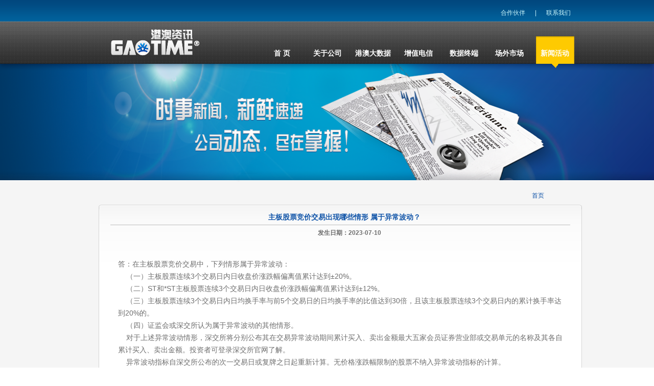

--- FILE ---
content_type: text/html
request_url: https://www.gaotime.com/case176.html
body_size: 8120
content:
<!DOCTYPE html PUBLIC "-//W3C//DTD XHTML 1.0 Transitional//EN" "http://www.w3.org/TR/xhtml1/DTD/xhtml1-transitional.dtd">
<html xmlns="http://www.w3.org/1999/xhtml">
<head>
<meta http-equiv="Content-Type" content="text/html; charset=utf-8" />
<title>港澳资讯</title>
<link href="css/style.css" rel="stylesheet" type="text/css" />
</head>
<body>
<div class="wrap">
<div class="head">
  <div class="head_vision">
    <ul class="head_info">
    	<li><a href="partner.html">合作伙伴</a></li>
        <li>|</li>
        <li><a href="contact.html">联系我们</a></li>
    </ul>
  </div><!--head_vision end-->
  <div class="head_nav">
  	<div class="head_logo"><a title="港澳资讯-GAOTIME" href="index.html"></a></div>
    <ul class="head_main_nav">
    	<li><a href="index.html">首 页</a></li>
        <li><a href="introduce.html">关于公司</a></li>
        <li><a href="product_data.html">港澳大数据</a></li>
        <li><a href="product_mobile.html">增值电信</a></li>
        <li><a href="product_lczd.html">数据终端</a></li>
        <li><a href="business_cw01.html">场外市场</li>
        <li class="on">新闻活动</a></li>                
    </ul>
  </div><!--head_nav end-->
</div><!--head end-->

<div class="banner banner7">
	<div style="height: 231px; margin:0 auto;"></div>
</div><!--banner end-->
<div class="clear01"></div>

<div class="mainwrap2">
	<div class="maiwrap_box2">
    	<div class="content_mainbox">
         
        <div class="middle" style="float:none;margin-left:auto;margin-right:auto;width: 900px;">
		<h2>
        	<a href="index.html">首页</a>
			</h2>
            <div class="content_box">
            <div class="box_border up675" style="background: url(../images/g_up946.png) no-repeat 0 0; width: 946px;"></div>
            <div class="bg675 news_p" id="list" style="width: 900px;">
                <h3 style="text-align:center;">主板股票竞价交易出现哪些情形 属于异常波动？</h3>
				 <h4 style="text-align:center;"><span style="width:50px;"></span>发生日期：2023-07-10</h4>
                <p style="font-size: 14px">
答：在主板股票竞价交易中，下列情形属于异常波动：
    （一）主板股票连续3个交易日内日收盘价涨跌幅偏离值累计达到±20%。
    （二）ST和*ST主板股票连续3个交易日内日收盘价涨跌幅偏离值累计达到±12%。
    （三）主板股票连续3个交易日内日均换手率与前5个交易日的日均换手率的比值达到30倍，且该主板股票连续3个交易日内的累计换手率达到20%的。
    （四）证监会或深交所认为属于异常波动的其他情形。
    对于上述异常波动情形，深交所将分别公布其在交易异常波动期间累计买入、卖出金额最大五家会员证券营业部或交易单元的名称及其各自累计买入、卖出金额。投资者可登录深交所官网了解。
    异常波动指标自深交所公布的次一交易日或复牌之日起重新计算。无价格涨跌幅限制的股票不纳入异常波动指标的计算。
</p> 
             </div>
            <div class="box_border down675" style="background: url(../images/g_down946.png) no-repeat 0 0;width: 946px;"></div>
        </div><!--content_box end-->
        </div><!--right end-->
        
        </div> <!--content_mainbox end-->
    </div><!--maiwrap_box2 end-->
</div><!--mainwrap2 ends-->
<div class="clear01"></div>
<div class="bottom">
	<div class="bottom_box">	
        <div class="bottom_content">
            <ul>
            <li class="bottom_title">港澳数据终端</li>
            <li><a href="product_lczd.html">数据终端</a></li>
			<li><a href="tzgw.html">投资顾问</a></li>
			<li><a href="tjcp.html">视频教学课</a></li>
			<li><a href="windata.html">赢在数据app</a></li>
            <li><a href="djsapp.html">点金手app</a></li>
            </ul>
        </div>
        
        
        <div class="bottom_content">
            <ul>
            <li class="bottom_title">增值电信</li>
            <li><a href="product_mobile.html#1">增值电信服务</a></li>
            <li><a href="product_mobile.html#2">无线增值业务</a></li>
            <!--<li><a href="product_solution.html#2">资讯数据中心</a></li>
            <li><a href="product_solution.html#3">投资顾问平台</a></li>
            <li><a href="product_solution.html#4">知识管理平台</a></li>
            <li><a href="product_solution.html#5">投行管理平台</a></li>
            <li><a href="product_solution.html#6">算法交易平台</a></li>
            <li><a href="product_solution.html#7">衍生数据平台</a></li>
            <li><a href="product_solution.html#8">网站项目解决方案</a></li>-->
            </ul>
        </div>
        
        
        <div class="bottom_content">
            <ul>
            <li class="bottom_title">港澳大数据</li>
            <li><a href="product_data.html#1">F10</a></li>
            <li><a href="product_data.html#2">金融中心库</a></li>
            <li><a href="product_data.html#3">金融数据库</a></li>
            <li><a href="product_data.html#4">网站数据库</a></li>
            <li><a href="product_data.html#5">投行数据库</a></li>
            
            </ul>
        </div>
        
        <!--<div class="bottom_content bottom_issue04" >style=" margin-top:-35px;"-->
        <div class="bottom_content" >
            <ul>
            <li class="bottom_title">场外市场</li>
            <li><a href="business_cw02.html">挂牌服务</a></li>
            <li><a href="business_cw04.html">BRFT</a></li>
            </ul>
        </div>
        
        <div class="bottom_content">
            <ul>
            <li class="bottom_title">关于港澳资讯</li>
            <li><a href="introduce.html">公司简介</a></li>
            <li><a href="history.html">公司历史</a></li>
            <li><a href="tg.html">投顾人员</a></li>
            <li><a href="team.html">管理团队</a></li>
            <li><a href="desire.html">公司愿景</a></li>
            </ul>
        </div>
        
        
        <div class="bottom_content"><!-- style=" margin-top:-35px;"-->
            <ul>
            <li class="bottom_title">联系我们</li>
            <li><a href="contact.html">公司地址</a></li>
            <li><a href="news.html">新闻活动</a></li>
            </ul>
        </div>
    </div>
</div><!--bottom end-->

<div class="footer">
	<div class="footer_box">
	<ul>
    	<li><a href="#">法律声明</a></li>
        <li>|</li>
        <li><a href="#">隐私保护</a></li>
        <li>|</li>
        <li><a href="#">网站地图</a></li>
        <li class="copyright">版权所有 &copy; 海南港澳资讯产业股份有限公司 1998-2016 保留一切权利</li>
    </ul>
		<ul>
		<li><a href="http://www.miitbeian.gov.cn">ICP证：琼ICP备17001059号-2</a></li>
		<li class="copyright1">证券投资咨询服务提供：海南港澳资讯产业股份有限公司（中国证监会核发证书编号：zx0105）</li>
	</ul>
    </div>
    <div style="width:300px;margin:0 auto; padding:20px 0;"><a target="_blank" href="http://www.beian.gov.cn/portal/registerSystemInfo?recordcode=46010602000225" style="display:inline-block;text-decoration:none;height:20px;line-height:20px;"><img src="images/beian.png" style="float:left;"/><p style="float:left;height:20px;line-height:20px;margin: 0px 0px 0px 5px; color:#939393;">琼公网安备 46010602000225号</p></a></div></div><!--footer end-->
</div><!--wrap end-->
</body>
</html>


<script type="text/javascript" src="js/jquery-1.4.4.min.js"></script>
<script type="text/javascript" src="js/site.js"></script>
<script type="text/javascript">
$(function(){
	var pm=getPm();
	pm.mintype=7;
	pm.sfcType=7;
	pm.id=fnParam('id');
	fnList(pm,$('#list'),function(json,can){
		if(json&& $.isArray(json.msg) && json.msg.length==1){
			var data=json.msg[0];
			can.find('h3').html(data.title);
			can.find('h4 label').html('['+data.lastdate+']');
			can.find('p').html(data.content);

		}
	});
});
</script>


--- FILE ---
content_type: text/css
request_url: https://www.gaotime.com/css/style.css
body_size: 32816
content:
@charset "utf-8";
/* CSS Document */
body,html{
	width:100%;
	height:100%;
	margin:0px;
	padding:0px;
	font-size:12px;
	font-family: Arial,"宋体",sans-serif,'lucida grande',tahoma,helvetica,'bitstream vera sans';
}
div, dl, dt, dd, ul, ol, li, h1, h2, h3, h4, h5, h6, pre, form, fieldset, input, textarea, p, blockquote {
	margin:0;
	padding:0;
	font-size:12px;
	line-height:200%;
}
th, td {
	font-size:12px;	
}
img {
	border:none;
}
ol , ul{
	list-style:none;
	margin:0px;
	padding:0px;
}
h1, h2, h3, h4, h5, h6 {
	font-size:100%;
	font-weight:normal;
}
ol , ul, li {
	list-style:none outside none;
	margin:0px;
	padding:0px;
}
.clear01{
	clear:both;
}
.float{float:left;}
.wrap{
	width:100%;
}
/*head*/
.head{
	background:url(../images/g_01.png) repeat-x scroll left top transparent;
	height:125px;
}
/*head_vision*/
.head_vision{
	width:913px;
	margin:0 auto;
	color:#cffafe;
	height:42px;
	background:url(../images/g_01.png) repeat-x scroll left top transparent;
	padding-left:40px;
}
.head_search{
	width:136px;
	height:22px;
	line-height:22px;
	background:url(../images/g_02.png) no-repeat 0 0;
	border:none;
	margin-top:8px;
	color:#79b7dd;
	padding-left:10px;
}
.head_search_ico{
	vertical-align:middle;
	margin-left:13px;
	cursor:pointer;
}
ul.head_info{
	float:right;
	margin-top:13px;
	*margin-top:-23px;
}
ul.head_info li{
	display:inline;
	margin-left:16px;
}
ul.head_info li a{
	color:#cffafe;
	text-decoration:none;
}
ul.head_info li a:hover{
	color:#cffafe;
	text-decoration:underline;
}
/*head_nav*/
.head_nav{
	width:907px;
	margin:0 auto;
	background:url(../images/g_08.png) repeat-x 0 0;
	height:69px;
	padding-left:6px;
	padding-top:14px;
	padding-left:60px;
}
.head_logo{
	width:173px;
	height:54px;
	float:left;
	background:url(../images/logo.gif) no-repeat 0 0;
}
.head_logo a{
	width:173px;
	height:54px;
	float:left;
}
ul.head_main_nav{
	float:right;
	margin-top:15px;
	_margin-bottom:-15px;
	_position:relative;
	_z-index:99px;
}
ul.head_main_nav li{
	display:inline-block;
	float:left;
	font-weight:bold;
	font-family:"宋体";
	font-size:14px;
	margin-left:14px;
	width:75px;
	padding-top:20px;
	padding-bottom:31px;
	text-align:center
}
ul.head_main_nav li.on{
	color:#282828;
	background:url(../images/g_05.gif) no-repeat 0 0;
}
ul.head_main_nav li a{
	color:#fff;
	text-decoration:none;
}
ul.head_main_nav li a:hover{
	color:#feca01;
	text-decoration:none;
}


/*banner*/
.banner{
	/*background:url(../images/g_18.png) repeat-x 0 0;
	height:396px;*/
}
.banner_pic{
	background:url(../images/banner1.png) no-repeat top center;
	height:396px;
	margin:0 auto;
}
.introduce_banner{
	height:231px;
	/* min-width: 1680px; */
	margin:0 auto;
}
.banner2{
	background:url(../images/banner2.png) no-repeat top center;
	background-size: 100% 100%;
}
.banner3{
	background:url(../images/banner3.png) no-repeat top center;
}
.banner4{
	background:url(../images/banner4.png) no-repeat top center;
	height: 360px;
	background-size: 100% 100%;
}
.banner5{
	background:url(../images/banner5.png) no-repeat top center;
}
.banner6{
	background:url(../images/banner6.png) no-repeat top center;
}
.banner7{
	background:url(../images/banner7.png) no-repeat top center;
	background-size: 100% 100%;
}
.banner8{
	background:url(../images/banner8.png) no-repeat top center;
}
.banner9{
	background:url(../images/banner9.png) no-repeat top center;
	background-size: 100% 100%;
}
/*mainwrap*/
.mainwrap{
	background-color:#e9e9e9;
	width:100%;
	float:left;
	padding-bottom:16px;
}
.maiwrap_box{
	width:980px;
	margin:0 auto;
	padding:16px 0px 16px 0px;
}
.mainwrap2{
	background-color:#f5f5f5;
	width:100%;
	float:left;
	padding-bottom:16px;
	font-family: Arial,"微软雅黑",sans-serif,'lucida grande',tahoma,helvetica,'bitstream vera sans';
}
.maiwrap_box2{
	width:903px;
	margin:0 auto;
	padding:10px 0px 16px 0px;
	font-family: Arial,"微软雅黑",sans-serif,'lucida grande',tahoma,helvetica,'bitstream vera sans';
}

/*index.html*/
.content_box{
	width:auto;
	float:left;
}
.content_boxc{
	width:750px;
	float:left;
}
.box01{}
.box_border{

}
.up332{
	background:url(../images/g_up332.png) no-repeat 0 0;
	width:332px;
	height:10px;
	_margin-bottom:-5px;
}
.down332{
	background:url(../images/g_down332.png) no-repeat 0 0;
	width:332px;
	height:10px;
	_margin-bottom:-5px;
}
.bg332{
	background:url(../images/g_bg332.png) repeat-x 0 0;
	height:200px;
	width:300px;
	border-left:#d5d5d5 1px solid;
	border-right:#d5d5d5 1px solid;
	padding:0px 15px 0px 15px;
	color:#939391;
}
.up301{
	background:url(../images/g_up301.png) no-repeat 0 0;
	width:301px;
	height:10px;
	_margin-bottom:-5px;
}
/*down481为主页index页面企业动态栏目方框上图的格式，modified By Lijin 20151130*/
.up481{
	background:url(../images/g_up481.png) no-repeat 0 0;
	width:481px;
	height:10px;
	_margin-bottom:-5px;
}
/*down481为主页index页面企业动态栏目方框上图的格式，modified By Lijin 20151130*/
.down301{
	background:url(../images/g_down301.png) no-repeat 0 0;
	width:301px;
	height:10px;
	_margin-bottom:-5px;
}
/*down481为主页index页面企业动态栏目方框下图的格式，modified By Lijin 20151130*/
.down481{
	background:url(../images/g_down481.png) no-repeat 0 0;
	width:481px;
	height:10px;
	_margin-bottom:-5px;  
}
/*down481为主页index页面企业动态栏目方框下图的格式，modified By Lijin 20151130*/
.bg301{
	background:url(../images/g_bg332.png) repeat-x 0 0;
	height:200px;
	width:249px;
	border-left:#d5d5d5 1px solid;
	border-right:#d5d5d5 1px solid;
	padding:0px 25px 0px 25px;
	color:#939391;
}
.bg301_2{
	background:url(../images/g_bg671.png) repeat-x 0 0;
	height:297px;
	
	width:255px;
	border-left:#d5d5d5 1px solid;
	border-right:#d5d5d5 1px solid;
	padding:0px 22px 0px 22px;
	color:#939391;
}
.up671{
	background:url(../images/g_up671.png) no-repeat 0 0;
	width:671px;
	height:10px;
	_margin-bottom:-5px;
}
.down671{
	background:url(../images/g_down671.png) no-repeat 0 0;
	width:671px;
	height:10px;
	_margin-bottom:-5px;
}
.bg671{
	background:url(../images/g_bg671.png) repeat-x 0 0;
	height:297px;
	width:619px;
	border-left:#d5d5d5 1px solid;
	border-right:#d5d5d5 1px solid;
	padding:0px 25px 0px 25px;
	color:#939391;
}
.bg6711{
	background:url(../images/g_bg6711.png) repeat-x 0 0;
	border-left:#d5d5d5 1px solid;
	border-right:#d5d5d5 1px solid;
	padding:0px 25px 0px 25px;
	color:#939391;
}
.mainbox_content h3{margin-bottom:15px;}
.bg332 h4{float:left; margin-left:10px;}
.bg332 h5{float:left; width:157px; margin-left:20px; line-height:18px; margin-top:-3px; text-indent:20px;}
.bg301 p{float:left; width:250px; line-height:20px;}
.bg332 p{ text-decoration:none; font-weight:bold; line-height:20px;}
.bg332 span{ text-decoration:underline; font-weight:normal; margin-left:5px;}
.bg332 span a{ text-decoration:underline;color:#939391;}
.bg332 span a:hover{ text-decoration:underline;color:#145692;}

.box_more{float:right; margin-right:5px;}
.more_up1{margin-top:25px;}
.more_up2{margin-top:3px;}
.more_up3{margin-top:25px;}
.more_up4{margin-top:-40px;}
.more_up5{margin-top:22px;}
.right_p{ margin-right:7px;}
.top_p{ margin-top:7px;}

/*产品介绍*/
.box_product{
	width:167px;
	float:left;
	height:225px;
	margin-top:10px;
}
.box_border01{
	padding-right:28px;
	border-right:#ffffff 1px solid;
}
.box_border02{
	padding-right:28px;
	padding-left:28px;
	border-right:#ffffff 1px solid;
	border-left:#d5d5d5 1px solid;
}
.box_border03{
	padding-left:28px;
	border-left:#d5d5d5 1px solid;
}
.box_product h4{
	font-size:14px;
	font-weight:bold;
	color:#1b5ca1;
	line-height:20px;
	margin-top:10px;
}
.box_product h5{
	line-height:20px;
}
.box_product h5 span a{
	color:#1b5ca1;
	text-decoration:none;
}
.box_product h5 span a:hover{
	color:#1b5ca1;
	text-decoration:underline;
}
.bg301_2 h4{
	font-size:14px;
	font-weight:bold;
	color:#1b5ca1;
	line-height:20px;
	margin-top:20px;
	margin-bottom:13px;
}
.bg301_2 p{line-height:20px;}
.box_video{float:left; padding-right:15px; width:128px;}

/*introduce.html*/
.content_mainbox{
	width:100%;
	/*float:left;*/
	/*background:url(../images/bg_left.png) repeat-y 0 0;*/
	height:auto;	
	position:relative;
}
.left{ width:225px;float:left;background:url(../images/bg_left.png) repeat-y 0 0;}
.height01{ height:700px;}
.shadow_down01{ margin-top:400px;}
.left ul {
	margin-top:6px;
}
.left ul li{
	width:158px;
	color:#3e3e3e;
	font-size:14px;
	line-height:36px;
	text-align:left;
	padding-left:60px;
	border-bottom:#c8c8c8 1px solid;
}
.left ul li.on{
	color:#fff;
	font-weight:bold;
	background:url(../images/gi_2.png) no-repeat 0 0;
}
.left ul li a{
	color:#3e3e3e;
	text-decoration:none;	
}
.left ul li a:hover{
	color:#f27709;
	font-weight:bold;
	text-decoration:none;	
}
.right{ width:676px; float:right; margin-left:auto;margin-right:auto;}
.right h1{ color:#1054a8; margin-left:20px; margin-top:5px;  float:left; margin-bottom:5px;}
.right h2{ color:#1054a8; margin-left:20px; margin-top:5px; margin-right:25px;  float:right; margin-bottom:5px;}
.right h2 a{ color:#1054a8; text-decoration:none;}
.right h2 a:hover{ color:#1054a8; text-decoration:underline;}
/*case打非案例居中排列*/
.middle{ width:676px; margin-left:auto;margin-right:auto;}
.middle h1{ color:#1054a8; margin-left:20px; margin-top:5px;  float:left; margin-bottom:5px;}
.middle h2{ color:#1054a8; margin-left:20px; margin-top:5px; margin-right:25px;  float:right; margin-bottom:5px;}
.middle h2 a{ color:#1054a8; text-decoration:none;}
.middle h2 a:hover{ color:#1054a8; text-decoration:underline;}
.middle p{word-break:break-all;white-space:pre-wrap;overflow:hidden;word-wrap:break-word;}
/*case打非案例居中排列*/
.fontbb{
	color:#1054a8;
	font-weight:bold;
}
.up675{
	background:url(../images/g_up675.png) no-repeat 0 0;
	width:675px;
	height:10px;
	_margin-bottom:-5px;
	margin-left:3px;
	_margin-left:0px;
}
.down675{
	background:url(../images/g_down675.png) no-repeat 0 0;
	width:675px;
	height:10px;
	_margin-bottom:-5px;
	margin-left:3px;
	_margin-left:0px;
	float:left;
}
.bg675{
	background:#fff url(../images/g_bg675.png) repeat-x 0 0;
	width:629px;
	border-left:#d5d5d5 1px solid;
	border-right:#d5d5d5 1px solid;
	padding:0px 22px 25px 22px;
	color:#6e6e6e;
	margin-left:3px;
	_margin-left:0px;
}
.bg675 h3{
	color:#1054a8;
	font-size:14px;
	font-weight:bold;
	line-height:30px;
	padding-left:15px;
	border-bottom:#bdbdbd 1px solid;
}
.bg675 h4{
	font-size:12px;
	line-height:24px;
	padding-left:31px;
}
.bg675 p{
	font-size:12px;
	line-height:24px;
	margin:10px 15px 35px 15px;
	text-indent:24px;
}
.zizhi_pic{padding-left:15px; margin-bottom:25px;}

/*team.html*/
.height02{ height:1350px;}
.shadow_down02{ margin-top:1150px;}
.height04{ height:700px;}
.shadow_down04{ margin-top:480px;}
.bg675 h3.h3title{
	border-bottom:none;
	margin-top:25px;
}
.bg675 h3.h3title2{
	border-bottom:none;
	margin:25px 0px 5px 10px;
}
.box_tj{
	float:left;
	background:url(../images/gt_03.png) no-repeat 0 0;
	width:180px;
	height:233px;
	margin:28px 28px 0px 25px;
}
.box_tj h6.ceo_tj{
	margin:180px 0px 0px 0px;
	font-size:16px;
	font-weight:bold;
	color:#373736;
	text-align:center;
	line-height:20px
}
.box_tj h6.ceo_title{
	color:#373736;
	line-height:20px;
	text-align:center;
}
.p_index p{ 
	text-indent:0px;
	margin:5px 15px 35px 25px;
	color:#313131; 
	line-height:30px;
}
.xuxian{border-bottom:1px #313131 dashed;}
.bg675 h5{
	font-size:12px;
	line-height:24px;
	padding-left:24px;
}
.p_index2 p{ 
	text-indent:24px;
	color:#373736; 
	line-height:20px;
	margin-bottom:-30px;
}
.kong10{ height:10px; width:99%; float:left;}
.kong20{ height:20px; width:99%; float:left;}
.box_gaoguang{
	float:left;
	background:url(../images/gt_4.png) no-repeat 0 0;
	width:116px;
	height:156px;
	margin:55px 38px 0px 38px;
	padding:10px 10px 0px 10px;
}

.box_gaoguang3{
	margin:55px 0px 0px 38px;
}
.box_gaoguang h6.team_gaoguang{
	margin:5px 0px 0px 0px;
	font-size:14px;
	font-weight:bold;
	color:#373736;
	text-align:center;
	line-height:20px
}

/*websites.html*/
.box_websites{
	float:left;
	width:200px;
	height:156px;
	margin:55px 38px 0px 38px;
	padding:10px 10px 0px 10px;
}


/*product.html*/
.bg675 .box_product h4{
	font-size:14px;
	font-weight:bold;
	color:#1b5ca1;
	line-height:20px;
	margin-top:10px;
	padding-left:0px;
}
.bg675 .box_product h5{
	line-height:20px;
	padding-left:0px;
}
.height03{ height:550px;}
.height030{ height:470px;}
.shadow_down0100{ margin-top:200px;/*0506*/}
.shadow_down0101{ margin-top:100px;}
.shadow_down03{ margin-top:180px;}
.kong01{ height:20px; width:600px; float:left;}
.kong02{ height:50px; width:200px; float:left;}
.kong15{ height:15px; width:90%; float:left;}
.left ul {
	margin-top:6px;
}
.left ul.folding li{
	width:158px;
	color:#3e3e3e;
	font-size:14px;
	line-height:36px;
	text-align:left;
	padding-left:40px;
	border-bottom:#c8c8c8 1px solid;
}
.left ul.folding li.f_flod{
	background:url(../images/g_ico1.png) no-repeat 20px center;
}
.left ul.folding li.f_flod2{
	background:url(../images/g_ico2.png) no-repeat 20px center;
}

.left ul.folding li.sed_flod{
	width:168px;
	padding-left:40px;
}
.left ul.folding li.on{
	color:#fff;
	font-weight:bold;
	background:url(../images/gi_2.png) no-repeat 0 0;
}
.box_download{float:right; margin-right:5px;}
.download_up1{margin-top:-30px;}
.bg675 p.product_p{
	margin-bottom:5px;
}
.product01 h4{
	background:url(../images/gp_09.png) no-repeat  0 center;
	padding-left:30px;
	margin-left:22px;
	line-height:30px;
	width:200px;
}
.product01 h5{
	background:url(../images/gp_09.png) no-repeat  0 center;
	padding-left:30px;
	margin-left:22px;
	line-height:30px;
	width:570px;
}
.product_pic1{
	background:url(../images/GDS-1.png) no-repeat 0 0;
	width:311px;
	height:191px;
	float:right;
	margin-top:-181px;
}
.product_pic2{
	background:url(../images/GDS-1.png) no-repeat 0 0;
	width:349px;
	height:141px;
	float:left;
	margin:18px 20px 0px 15px;
}
.bg675 p.product_p2{
	text-indent:0px;
	line-height:30px;
}


/*success_case.html*/
.height05{ height:900px;}
.height050{ height:675px;}
.shadow_down05{ margin-top:700px;}
.bg675 h3.case_title{
	color:#6e6e6e;
	border-bottom:none;
	margin-top:11px;
	font-size:12px;
	font-weight:bold;
	line-height:24px;
	margin-bottom:-8px;
}
.box_case{
	float:left;
	width:165px;
	height:165px;
	margin:18px 20px 18px 4px;
	border:#6e6e6e 1px solid;
}
.bg675 p.xuxian2{border-bottom:1px #b3b3b3 dashed; margin-top:-18px; margin-bottom:0px; clear:left;}


/*news.html*/
.height07{ height:600px;}
.shadow_down07{ margin-top:400px;}
.news_p h4{ text-decoration:none; font-weight:bold; line-height:30px; color:#6e6e6e; margin:0px;}
.news_p span{ text-decoration:underline; font-weight:normal; margin-left:5px; color:#6e6e6e;}
.news_p span a{ text-decoration:underline;color:#6e6e6e;}
.news_p span a:hover{ text-decoration:underline;color:#f27709;}
.shengming span{  font-weight:normal; margin-left:5px; color:#6e6e6e;}
.shengming span a{ color:#6e6e6e;}
.shengming span a:hover{ color:#f27709;}
.shengming p.xuxian3{border-bottom:1px #b3b3b3 dashed; margin-top:-18px; margin-bottom:10px; clear:left;}

/*culture.html*/
.height06{ height:700px;}
.shadow_down06{ margin-top:250px;}
.cul_pic{margin:10px 0px 60px 30px;_margin:10px 0px 60px 0px;}
.g_lrc{ border-right:#d9d9d9 1px solid; width:115px;_width:110px;}
.g_lrc1{ border-right:#d9d9d9 1px solid; width:115px; padding-left:10px; }
.g_lrc2{ width:110px;}
.g_videoico{padding:20px 490px 10px 20px; border-bottom:#bdbdbd 1px solid; _padding:20px 485px 10px 20px;}
.g_videoico2{padding:20px 385px 10px 15px;}
.vedio_box{ width:137px; height:150px; background:#f4f4f4; float:left; margin:20px 35px 25px 35px;_margin:20px 33px 25px 33px; }
.vedio_box p{ width:137px; padding-left:0px; padding-left:0px; margin:0px; text-align:left; padding-bottom:10px; }
.vedio_box p a{ color:#494949; text-decoration:none}
.vedio_box p a:hover{text-decoration:underline;color:#145692;}
.bg675 h3.h3title3{border-bottom:none;}
.box_video2{float:left; margin:15px; width:203px;}
.p_index p.box_video3{ padding-top:14px; color:#939391;}
.more_up6{margin-top:-10px; margin-right:20px;}
.bg675 p.xuxian4{border-bottom:1px #b3b3b3 dashed; margin-top:0px; margin-bottom:0px; clear:left;}





/*bottom*/
.bottom{
	background:url(../images/g_63.png) repeat-x 0 0;
	height:200px;
	color:#bdbdba;
	padding-top:22px;
}
.bottom_box{
	width:950px;
	margin:0 auto;
}
.bottom_title{
	display:inline;
	font-size:14px;
	font-weight:bold;
	line-height:24px;
}
.bottom_content{
	font-size:12px;
	width:158px;
	line-height:20px;
	float:left;
}
.bottom_content a{
	color:#bdbdba;
	text-decoration:none;
}
.bottom_content a:hover{
	color:#bdbdba;
	text-decoration:underline;
}

.bottom_issue01{
	margin-top:-35px;
}
.bottom_issue02{
	margin-top:12px;
}
.bottom_issue03{
	margin-left:340px;
}

/*footer*/
.footer{
	background:url(../images/g_65.png) repeat-x 0 0;
	height:100px;
}
.footer_box{
	width:820px;
	margin:0 auto;
}
.footer ul{
	float:left;
	margin-top:10px;
}
.footer ul li{
	display:inline;
	color:#616161;
	margin-left:13px;
	
}
.footer ul li a{
	color:#616161;
	text-decoration:none;
}
.footer ul li a:hover{
	color:#616161;
	text-decoration:underline;
}
.footer ul li.copyright{
	padding-left:120px;
	text-align:right;
}
.footer ul li.copyright1{
	padding-left:52px;
	text-align:right;
}


/*地图弹出div*/
.c_outdiv_chengdu{
	width:297px;
	height:113px;
	/*float:left;*/
	background:url(../images/c_outdiv2.png) no-repeat;
	_background:url(../images/c_outdiv2.gif) no-repeat;
	position:absolute;
	top:144px;
	left:86px;
	_top:148px;
	_left:84px;
	z-index:10;
	/*font-family:"Microsoft Sans ...";*/
}
.chengdupic{
	width:122px;
	height:100px;
	background:url(../images/c_chengdu3.png) no-repeat;
	background:url(../images/c_chengdu3.gif) no-repeat;
	position:absolute;
	top:205px;
	left:254px;
	_top:208px;
	_left:254px;
	z-index:5;
}
.c_pic_chengdu{
	width:86px;
	height:83px;
	margin-top:10px;
	padding-left:10px;
	padding-right:10px;
	float:left;
}
.c_info_chengdu{
	padding-top:10px;
}
.c_info_chengdu td{
	_height:14px;
	_line-height:12px;
}
.c_outdiv_shanghai{
	width:297px;
	height:113px;
	/*float:left;*/
	background:url(../images/c_outdiv2.png) no-repeat;
	_background:url(../images/c_outdiv2.gif) no-repeat;
	position:absolute;
	top:122px;
	left:217px;
	_top:126px;
	_left:214px;
	z-index:11;
	/*font-family:"Microsoft Sans ...";*/
}
.shanghaipic{
	width:69px;
	height:48px;
	/*background:url(../images/c_shanghai3.png) no-repeat;
	_background:url(../images/c_shanghai3.gif) no-repeat;*/
	position:absolute;
	top:392px;
	left:787px;
	_top:397px;
	_left:799px;
	z-index:6;
}
.c_pic_shanghai{
	width:75px;
	height:104px;
	margin-top:5px;
	padding-left:10px;
	padding-right:5px;
	float:left;
}
.c_info_shanghai{
	padding-top:5px;
}
.c_info_shanghai td{
	_height:14px;
	_line-height:12px;
}
.c_outdiv_haikou{
	width:297px;
	height:113px;
	/*float:left;*/
	background:url(../images/c_outdiv2.png) no-repeat;
	_background:url(../images/c_outdiv2.gif) no-repeat;
	position:absolute;
	top:240px;
	left:135px;
	_top:243px;
	_left:135px;
	z-index:12;
	/*font-family:"Microsoft Sans ...";*/
}
.haikoupic{
	width:55px;
	height:54px;
	background:url(../images/c_haikou3.png) no-repeat;
	_background:url(../images/c_haikou3.gif) no-repeat;
	position:absolute;
	top:318px;
	left:360px;
	_top:319px;
	_left:360px;
	z-index:6;
}
.c_info_haikou{
	padding-top:10px;
}
.c_info_haikou td{
	_height:14px;
	_line-height:12px;
}
.c_pic_haikou{
	width:86px;
	height:83px;
	margin-top:10px;
	padding-left:10px;
	padding-right:5px;
	float:left;
}
.c_outdiv_beijing{
	width:297px;
	height:113px;
	/*float:left;*/
	background:url(../images/c_outdiv2.png) no-repeat;
	_background:url(../images/c_outdiv2.gif) no-repeat;
	position:absolute;
	top:30px;
	left:172px;
	_top:34px;
	_left:175px;
	z-index:13;
	/*font-family:"Microsoft Sans ...";*/
}
.beijingpic{
	width:58px;
	height:53px;
	background:url(../images/c_beijing3.png) no-repeat;
	_background:url(../images/c_beijing3.gif) no-repeat;
	position:absolute;
	top:106px;
	left:397px;
	_top:106px;
	_left:395px;
	z-index:8;
}
.c_beijing_pic{
	width:87px;
	height:85px;
	margin-top:10px;
	padding-left:10px;
	padding-right:7px;
	float:left;
}
.c_info_beijing{
	padding-top:10px;
}
.c_info_beijing td{
	_height:14px;
	_line-height:12px;
}
.c_outdiv_shenzhen{
	width:297px;
	height:113px;
	/*float:left;*/
	background:url(../images/c_outdiv2.png) no-repeat;
	_background:url(../images/c_outdiv2.gif) no-repeat;
	position:absolute;
	top:207px;
	left:166px;
	_top:203px;
	_left:167px;
	z-index:14;
	/*font-family:"Microsoft Sans ...";*/
}
.shenzhenpic{
	width:94px;
	height:73px;
	background:url(../images/c_shenzhen3.png) no-repeat;
	_background:url(../images/c_shenzhen3.gif) no-repeat;
	position:absolute;
	top:282px;
	left:357px;
	_top:280px;
	_left:358px;
	z-index:9;
}
.c_pic_shenzhen{
	width:82px;
	height:96px;
	margin-top:5px;
	padding-left:10px;
	padding-right:0px;
	float:left;
}
.c_info_shenzhen{
	padding-top:5px;
}
.c_info_shenzhen td{
	line-height:12px;
	_height:14px;
}
.c_pic{
	width:90px;
	height:105px;
	float:left;
}
.c_info{
	width:179px;
	height:106px;
	float:left;
	/*font-family:"Microsoft Sans ...";*/
	line-height:14px;
	font-size:10px;
}	


.c_map{
	width:636px;
	height:443px;
	float:left;
	margin-bottom:15px;
	position:relative;
} 


.nTabnr{ 
float: left;
width:100%;
} 
.nTabnr .TabTitle{
width:100%;
clear: both; 
height: 38px; 
overflow: hidden;
float:left;
padding-bottom:15px;
} 
.nTabnr .TabTitle ul{ 
margin:0; 
padding:0; 
	width:100%;
	height:24px;
} 
.nTabnr .TabTitle li{ 
float: left; 
width: 24.7%;
height:21px;
cursor: pointer; 
padding-top: 3px; 
padding-right: 0px; 
padding-left: 0px; 
list-style-type: none;
} 
.nTabnr .TabTitle .active{
text-align:center;
color:#1054A8;
font-size:14px;
font-weight:bold;
} 
.nTabnr .TabTitle .normal{ 
text-align:center;
color:#545454;
font-size:12px;
}
.bg301_2 #list p{
    white-space:nowrap;
    word-break: keep-all;
    word-wrap:normal;
    overflow: hidden;text-overflow:ellipsis;
} 
.bg301_2 #list1 p{               /*打击非法*/
    white-space:nowrap;
    word-break: keep-all;
    word-wrap:normal;
    overflow: hidden;text-overflow:ellipsis;
	text-align:left;
} 
.bg301_2 #list1 span{               /*打击非法*/
    white-space:nowrap;
    word-break: keep-all;
    word-wrap:normal;
    overflow: hidden;text-overflow:ellipsis;
	text-align:center;
} 
.nTabnr .TabContent{ 
width:100%;
float:left;
text-align:left;
margin: 0px auto; 
padding:0px;
padding-top:20px;
border-top:0px;
} 
.none {display:none;} 
/* 高端版 */
.lc-layout-down {
	left: 0px; top: 0px; width: 100%; height: 2120px; display: none; position: absolute; z-index: 800; opacity: 0.5; background-color: rgb(0, 0, 0); -moz-opacity: 0.5;
}
.lc-layout-up {
	border-radius: 2px; left: 50%; top: 50%; width: 700px; height: 486px; font-family: "Microsoft YaHei"; margin-top: 25%; margin-left: -25%; display: none; position: absolute; z-index: 1000; box-shadow: 0px 0px 5px #333; background-color: rgb(255, 255, 255);
}
.lc-layout-up-title {
	width: 100%; height: 20px; text-align: center; margin-top: 16px;
}
.lc-layout-up-close {
	background: url("../images/lauout-close.png") no-repeat 0px 0px; transition:0.3s ease-out; width: 20px; height: 20px; margin-right: 20px; float: right; display: block; cursor: pointer; -webkit-transition: all 0.3s ease-out; -moz-transition: all 0.3s ease-out; -o-transition: all 0.3s ease-out;
}
.lc-layout-up-close:hover {
	background: url("../images/lauout-close.png") no-repeat 0px -20px;
}
.lc-layout-up-content {
	margin: 20px 30px; height: 340px; color: rgb(102, 102, 102); line-height: 25px; font-size: 13px; -ms-overflow-y: scroll;
}
.lc-dw-btn {
	background: url("../images/icon_all.png") no-repeat 16px rgb(71, 175, 249); border-radius: 2px; width: 119px; height: 31px; text-align: left; color: rgb(255, 255, 255); line-height: 31px; text-indent: 42px; margin-top: 15px; cursor: pointer;
}
.lc-dw-btn2 {
	margin: 10px auto 0px 250px; text-align: center; text-indent: 0px; background-image: none;
}
.lc-dw-btn:hover {
	background-color: rgb(58, 140, 199);
}
.lc-layout-downA {
	left: 0px; top: 0px; width: 100%; height: 2120px; display: none; position: absolute; z-index: 800; opacity: 0.5; background-color: rgb(0, 0, 0); -moz-opacity: 0.5;
}
.lc-layout-upA {
	border-radius: 2px; left: 50%; top: 50%; width: 700px; height: 486px; font-family: "Microsoft YaHei"; margin-top: 25%; margin-left: -25%; display: none; position: absolute; z-index: 1000; box-shadow: 0px 0px 5px #333; background-color: rgb(255, 255, 255);
}
.lc-layout-up-titleA {
	width: 100%; height: 20px; text-align: center; margin-top: 16px;
}
.lc-layout-up-closeA {
	background: url("../images/lauout-close.png") no-repeat 0px 0px; transition:0.3s ease-out; width: 20px; height: 20px; margin-right: 20px; float: right; display: block; cursor: pointer; -webkit-transition: all 0.3s ease-out; -moz-transition: all 0.3s ease-out; -o-transition: all 0.3s ease-out;
}
.lc-layout-up-closeA:hover {
	background: url("../images/lauout-close.png") no-repeat 0px -20px;
}
.lc-layout-up-contentA {
	margin: 20px 30px; height: 340px; color: rgb(102, 102, 102); line-height: 25px; font-size: 13px; -ms-overflow-y: scroll;
}
.lc-dw-btnA {
	background: url("../images/icon_all.png") no-repeat 16px rgb(71, 175, 249); border-radius: 2px; width: 119px; height: 31px; text-align: left; color: rgb(255, 255, 255); line-height: 31px; text-indent: 42px; margin-top: 15px; cursor: pointer;
}
.lc-dw-btn2A {
	margin: 10px auto 0px 250px; text-align: center; text-indent: 0px; background-image: none;
}
.lc-dw-btnA:hover {
	background-color: rgb(58, 140, 199);
}
/* 至尊版 */
.lc-layout-down1 {
	left: 0px; top: 0px; width: 100%; height: 2120px; display: none; position: absolute; z-index: 800; opacity: 0.5; background-color: rgb(0, 0, 0); -moz-opacity: 0.5;
}
.lc-layout-up1 {
	border-radius: 2px; left: 50%; top: 50%; width: 700px; height: 486px; font-family: "Microsoft YaHei"; margin-top: 25%; margin-left: -25%; display: none; position: absolute; z-index: 1000; box-shadow: 0px 0px 5px #333; background-color: rgb(255, 255, 255);
}
.lc-layout-up-title1 {
	width: 100%; height: 20px; text-align: center; margin-top: 16px;
}
.lc-layout-up-close1 {
	background: url("../images/lauout-close.png") no-repeat 0px 0px; transition:0.3s ease-out; width: 20px; height: 20px; margin-right: 20px; float: right; display: block; cursor: pointer; -webkit-transition: all 0.3s ease-out; -moz-transition: all 0.3s ease-out; -o-transition: all 0.3s ease-out;
}
.lc-layout-up-close1:hover {
	background: url("../images/lauout-close.png") no-repeat 0px -20px;
}
.lc-layout-up-content1 {
	margin: 20px 30px; height: 340px; color: rgb(102, 102, 102); line-height: 25px; font-size: 13px; -ms-overflow-y: scroll;
}
.lc-dw-btn1 {
	background: url("../images/icon_all.png") no-repeat 16px rgb(71, 175, 249); border-radius: 2px; width: 119px; height: 31px; text-align: left; color: rgb(255, 255, 255); line-height: 31px; text-indent: 42px; margin-top: 15px; cursor: pointer;
}
.lc-dw-btn2_1 {
	margin: 10px auto 0px 250px; text-align: center; text-indent: 0px; background-image: none;
}
.lc-dw-btn1:hover {
	background-color: rgb(58, 140, 199);
}
.lc-layout-downB {
	left: 0px; top: 0px; width: 100%; height: 2120px; display: none; position: absolute; z-index: 800; opacity: 0.5; background-color: rgb(0, 0, 0); -moz-opacity: 0.5;
}
.lc-layout-upB {
	border-radius: 2px; left: 50%; top: 50%; width: 700px; height: 486px; font-family: "Microsoft YaHei"; margin-top: 25%; margin-left: -25%; display: none; position: absolute; z-index: 1000; box-shadow: 0px 0px 5px #333; background-color: rgb(255, 255, 255);
}
.lc-layout-up-titleB {
	width: 100%; height: 20px; text-align: center; margin-top: 16px;
}
.lc-layout-up-closeB {
	background: url("../images/lauout-close.png") no-repeat 0px 0px; transition:0.3s ease-out; width: 20px; height: 20px; margin-right: 20px; float: right; display: block; cursor: pointer; -webkit-transition: all 0.3s ease-out; -moz-transition: all 0.3s ease-out; -o-transition: all 0.3s ease-out;
}
.lc-layout-up-closeB:hover {
	background: url("../images/lauout-close.png") no-repeat 0px -20px;
}
.lc-layout-up-contentB {
	margin: 20px 30px; height: 340px; color: rgb(102, 102, 102); line-height: 25px; font-size: 13px; -ms-overflow-y: scroll;
}
.lc-dw-btnB {
	background: url("../images/icon_all.png") no-repeat 16px rgb(71, 175, 249); border-radius: 2px; width: 119px; height: 31px; text-align: left; color: rgb(255, 255, 255); line-height: 31px; text-indent: 42px; margin-top: 15px; cursor: pointer;
}
.lc-dw-btn2_B {
	margin: 10px auto 0px 250px; text-align: center; text-indent: 0px; background-image: none;
}
.lc-dw-btnB:hover {
	background-color: rgb(58, 140, 199);
}
/* 黄金版 */
.lc-layout-down2 {
	left: 0px; top: 0px; width: 100%; height: 2120px; display: none; position: absolute; z-index: 800; opacity: 0.5; background-color: rgb(0, 0, 0); -moz-opacity: 0.5;
}
.lc-layout-up2 {
	border-radius: 2px; left: 50%; top: 50%; width: 700px; height: 486px; font-family: "Microsoft YaHei"; margin-top: 25%; margin-left: -25%; display: none; position: absolute; z-index: 1000; box-shadow: 0px 0px 5px #333; background-color: rgb(255, 255, 255);
}
.lc-layout-up-title2 {
	width: 100%; height: 20px; text-align: center; margin-top: 16px;
}
.lc-layout-up-close2 {
	background: url("../images/lauout-close.png") no-repeat 0px 0px; transition:0.3s ease-out; width: 20px; height: 20px; margin-right: 20px; float: right; display: block; cursor: pointer; -webkit-transition: all 0.3s ease-out; -moz-transition: all 0.3s ease-out; -o-transition: all 0.3s ease-out;
}
.lc-layout-up-close2:hover {
	background: url("../images/lauout-close.png") no-repeat 0px -20px;
}
.lc-layout-up-content2 {
	margin: 20px 30px; height: 340px; color: rgb(102, 102, 102); line-height: 25px; font-size: 13px; -ms-overflow-y: scroll;
}
.lc-dw-btn2 {
	background: url("../images/icon_all.png") no-repeat 16px rgb(71, 175, 249); border-radius: 2px; width: 119px; height: 31px; text-align: left; color: rgb(255, 255, 255); line-height: 31px; text-indent: 42px; margin-top: 15px; cursor: pointer;
}
.lc-dw-btn2_2 {
	margin: 10px auto 0px 250px; text-align: center; text-indent: 0px; background-image: none;
}
.lc-dw-btn2:hover {
	background-color: rgb(58, 140, 199);
}
.lc-layout-downC {
	left: 0px; top: 0px; width: 100%; height: 2120px; display: none; position: absolute; z-index: 800; opacity: 0.5; background-color: rgb(0, 0, 0); -moz-opacity: 0.5;
}
.lc-layout-upC {
	border-radius: 2px; left: 50%; top: 50%; width: 700px; height: 486px; font-family: "Microsoft YaHei"; margin-top: 25%; margin-left: -25%; display: none; position: absolute; z-index: 1000; box-shadow: 0px 0px 5px #333; background-color: rgb(255, 255, 255);
}
.lc-layout-up-titleC {
	width: 100%; height: 20px; text-align: center; margin-top: 16px;
}
.lc-layout-up-closeC {
	background: url("../images/lauout-close.png") no-repeat 0px 0px; transition:0.3s ease-out; width: 20px; height: 20px; margin-right: 20px; float: right; display: block; cursor: pointer; -webkit-transition: all 0.3s ease-out; -moz-transition: all 0.3s ease-out; -o-transition: all 0.3s ease-out;
}
.lc-layout-up-closeC:hover {
	background: url("../images/lauout-close.png") no-repeat 0px -20px;
}
.lc-layout-up-contentC {
	margin: 20px 30px; height: 340px; color: rgb(102, 102, 102); line-height: 25px; font-size: 13px; -ms-overflow-y: scroll;
}
.lc-dw-btnC {
	background: url("../images/icon_all.png") no-repeat 16px rgb(71, 175, 249); border-radius: 2px; width: 119px; height: 31px; text-align: left; color: rgb(255, 255, 255); line-height: 31px; text-indent: 42px; margin-top: 15px; cursor: pointer;
}
.lc-dw-btn2_C {
	margin: 10px auto 0px 250px; text-align: center; text-indent: 0px; background-image: none;
}
.lc-dw-btnC:hover {
	background-color: rgb(58, 140, 199);
}

--- FILE ---
content_type: text/javascript
request_url: https://www.gaotime.com/js/site.js
body_size: 1008
content:
var uri = {
	pager:"plugins/pager/pager.html",
    service:"http://www.gaotime.com/website/service?"
};
(function ($) {
    $.extend(String.prototype, {
        format: function () {
            var args = arguments;
            return this.replace(/\{(\d+)\}/g,
            function (m, i) {
                return args[i];
            });
        }
    });
})(jQuery);
function fnParam(param) {
	var query = window.location.search;
	var iLen = param.length;
	var iStart = query.indexOf(param);
	if (iStart == -1) {
		return "";
	}
	//取得开始搜索的位置。 
	iStart += iLen + 1;
	var iEnd = query.indexOf("&", iStart);
	//如果只有一个参数传进来 
	if (iEnd == -1) {
		return query.substring(iStart);
	} else {
		return query.substring(iStart, iEnd);
	}
}
function fnList(pm,can,cb){
	$.getJSON(uri.service,pm,function(json){
		if(cb&&$.isFunction(cb)){
			cb(json,can);
			return;
		}
		if(json&&json.msg.length>0){
			var html='';
			$(json.msg).each(function(i,n){
				html+='<div class="box_case"><img src="'+n.imagepath+'" width="165" height="165" /></div>'
					+'<h3 class="case_title">'+n.title+'</h3>'
					+'<p>'+n.content+'</p>'
					+'<p class="xuxian2"></p>';
			});
			can.html(html);
		}
	});
}
function getPm(){
	return {
		type:'website'
		,mintype:1
		,sfcType:1
	};
}
